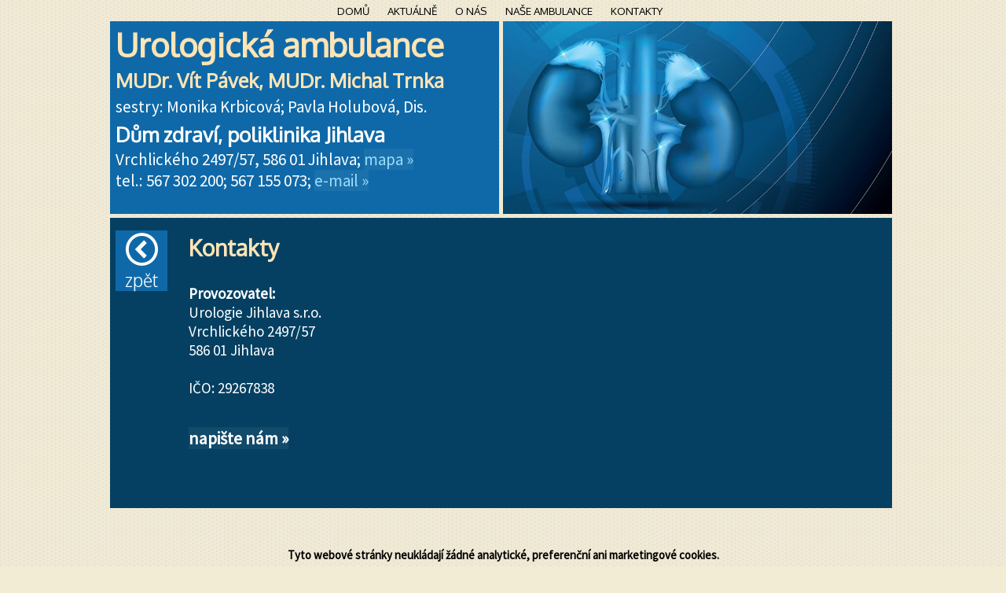

--- FILE ---
content_type: text/html; charset=UTF-8
request_url: https://urologie-jihlava.cz/kontakty
body_size: 3951
content:
<!DOCTYPE html>
<html lang="cs">
<head>
<!-- Application METRAL 2.4.2 is written by Vit Sikora <vit,sikora,cz> // Site: vitek.sikora.cz -->    
<meta content="text/html; charset=utf-8" http-equiv="content-type">
<meta name="description" content="Urologie Jihlava, Vrchlického 2497/57, poliklinika, Dům zdraví. MUDr. Ctibor Marek, MUDr. Vít Pávek, MUDr. Michal Trnka, MUDr. Petr Volf">
<meta name="keywords" content="Urologie Jihlava, Vrchlického 2497/57, poliklinika, Dům zdraví. MUDr. Ctibor Marek, MUDr. Vít Pávek, MUDr. Michal Trnka, MUDr. Petr Volf">
<meta name="author" content="Layout by Jaroslav Kratochvíl, Design by Jaroslav Kratochvíl & ViteXikora, Coding by ViteXikora">
<meta name="application-name" content="Urologická ambulance | Dům zdraví, poliklinika Jihlava">
<meta name="robots" content="index, follow">
<meta name="viewport" content="width=device-width">
<meta name="format-detection" content="telephone=no">
<title>Urologická ambulance | Dům zdraví, poliklinika Jihlava</title>
<link href='https://fonts.googleapis.com/css?family=Oxygen%7COxygen%3A300%7CSource+Sans+Pro&amp;subset=latin-ext' rel='stylesheet' type='text/css'>
<link rel='stylesheet' type='text/css' href='/metral/style.php?ac=128,0,0&amp;hf=Oxygen&amp;cf=Source+Sans+Pro'>
<link rel='stylesheet' type='text/css' href='/metral/grf/glyphs/icomoon.css'>
<link rel="shortcut icon" href="favicon.ico">
<script type="text/javascript" src="/metral/js/jquery-1.10.1.min.js"></script>
<script type="text/javascript" src="/metral/js/dot3/jquery.dotdotdot.min.js"></script>
<script type="text/javascript" src="/metral/js/hotkeys/jquery.hotkeys.min.js"></script>
<script src='/metral/js/metral.min.js'></script>
<style>@import url("https://jk1.cz/template/extkomplet.css");@import url("https://fonts.googleapis.com/icon?family=Material Icons");body{background:url(img/sprinkles.png) repeat;background-color:#F2ECD5 !important}@media screen and (min-width:1290px){body{background:url(img/sprinkles.png) repeat fixed !important}}@media screen and (max-width:1000px){body{background:none;background-color:#F2ECD5 !important}}.mobile{background:none;background-color:#F2ECD5 !important}.topmenu a:hover{background-color:rgb(15,105,168) !important;color:white}#footer a:hover{background-color:#054062!important;color:white}a.gdpr{font-size:140%;background:#0f69a8 !important;color:white!important;padding-left:0.3%;padding-right:0.3%}a,.elbrake a.editlink{background-color:rgba(255,255,255,0.05) !important}a:hover,.elbrake a:hover.editlink{background-color:rgba(255,255,255,0.25) !important}a:active,.elbrake a:active.editlink{background-color:rgba(255,255,255,0.02) !important}a.tlink{background:url(grf/blank.gif) transparent !important}a:hover.tlink{background:rgba(250,250,250,0.1) !important}a:active.tlink{background:rgba(250,250,250,0.2) !important}.tileset_s a:hover.tlink{background:url(grf/blank.gif) transparent !important}#tile-aktualne h3,#tile-onas h3,#tile-napiste h3,#tile-ambulance h3,#tile-kontakty h3{text-align:center;font-weight:bold!important;font-size:140%}#tile-dovolenainfo h3{text-align:center;font-weight:bold!important;color:moccasin}.dumzdr{font-size:75%}#tile-hlavicka h1{font-size:220%;line-height:95%;margin-top:2%;color:moccasin;font-weight:bold;margin-bottom:0}#tile-hlavicka h2{margin-top:-2%;margin-bottom:0%;font-size:180%;font-weight:bold}.jmeno{color:#cafdf4;text-shadow:2px 2px 2px black}.lekari{font-size:60%}a.odkazhlavicka{color:#9dddfa!important}.mail{font-size:80%}#tile-kontakt h3{color:#c1e3f5}table.tilehodiny{font-size:120%}table.tilehodiny td{padding:0.4%;text-align:left}#tile-hodiny3 p{font-size:103%}#tile-hodiny3 h3{color:#c1e3f5}#tile-hodiny4 tr{text-align:left;font-size:110%}#tile-sudylichy p{margin-top:-0.6%}#megatile-tile_dovolena p,#megatile-tile_dovolenainfo p{font-size:110% !important}.megatile h3{font-weight:bold;color:moccasin}.megatile h4{font-weight:bold}#megatile-pojistovny{background-color:#054062 !important}#megatile-pojistovny h3{color:white}.sudylichy{font-size:120%}#megatile-onas h4{font-size:130%;margin-top:0%;font-weight:bold;margin-bottom:-1%;color:#c1e3f5;text-shadow:1px 1px 1px black;!important}.obrazek-plny4{max-width:100%;margin:2px auto}.obrazek-plny4 img{width:90%}.odbornost{font-size:110%}.obrazek-plny5{max-width:110%;margin:0px auto}.obrazek-plny5 img{width:100%}.odknapiste{font-size:115%}#megatile-info h4{color:#c1e3f5;text-transform:uppercase}mwtable table td.s1{text-align:left}.mwtable table td.s2{text-align:right}.mwtable table td.s3{text-align:right;padding-left:0.1%}.mwtable table td{padding:2px 5px}.mwtable table tr.lichy td{background:transparent}.mwtable table tr.sudy td{background:transparent}.mwtable table tr.r1{background:#052f4a}.mwtable table tr.r5{background:#052f4a}.mwtable table tr.r8{background:#052f4a}.mwtable table tr.r12{background:#052f4a}#textareaField-vase-zprava_{height:120px}#textField-email_{width:50%;height:30px}#textField-jmeno-a-prijmeni_{width:50%;height:30px}.mobile #textField-email_{width:70%}.mobile #textField-jmeno-a-prijmeni_{width:70%}td.rr-label{vertical-align:middle}.desktop tr.responsive-row-0{display:table-row}.mobile tr.responsive-row-0{display:table-row}.mobile tr.responsive-row-0 td.rr-moblabel{padding-left:7px;padding-top:0.4em}.desktop tr.responsive-row-0 td.rr-moblabel{padding-left:7px;padding-top:0.4em}.desktop tr.responsive-row-1 td.rr-label div.rr-label-container{display:none}.mobile tr.responsive-row-1 td.rr-label div.rr-label-container{display:none}.mobile tr.responsive-row-1 td.rr-label{width:1px}.ikony{font-size:550%!important}.iko{text-align:center;font-size:100%;margin-top:11%}body.mobile #tile-hlavicka{background:rgba(15,105,168,0.9) !important }body.mobile.page-main #tile-hlavicka{background:#0F69A8 !important }.mobile .tile.sticky h1{font-size:190% !important;margin-top:%;color:white !important}a.back-to-top:hover{background-color:#023353 !important}a.back-to-top{background-color:#0F68A7 !important}a.backlink{color:white!important;background-color:#0F69A8 !important}a.backlink:hover{color:#054062!important;background-color:white!important}.mobile a.backlink{padding:.2em !important}a.tlink:hover,a.tlink:active{background:rgba(0,0,0,0.01)!important}a.overflow{color:black !important;background-color:#88b4d3 !important;border-radius:}a.overflow:hover{color:white !important;background-color:#054062 !important}#tile-dovolenainfo a.overflow:hover{color:white !important;background-color:#0F69A8 !important}input[type="submit"]{border:1px solid;font-size:102%;color:white}input[type="submit"]:hover,input[type="submit"]:focus{background:white;color:black}.c1,.c1 .imgc,.c1 a{background-color:#105d8b;color:white}.c2,.c2 .imgc,.c2 a{background-color:#054062;color:white}.tile.c3:hover,.tile.c3:hover .imgc{background-color:#054062 !important;color:white !important}.c3,.c3 .imgc,.c3 a{background-color:#0f69a8;color:white}.c4,.c4 .imgc,.c4 a{background-color:#054062;color:white}.c5,.c5 .imgc,.c5 a{background-color:#AAEE88;color:black}.c6,.c6 .imgc,.c6 a{background-color:white;color:black}.c7,.c7 .imgc,.c7 a{background-color:black;color:white}.c8,.c8 .imgc,.c8 a{background-color:transparent;color:black}.c9,.c9 .imgc,.c9 a{background-color:transparent;color:white}.c10,.c10 .imgc,.c10 a{background-color:#0f69a8;color:white}.altmap,.altmap imgc,.altmap a{color:white}.altinf,.altinf imgc,.altinf a{color:white}.desktop .actuality .acontent img{max-width:100%;max-height:360px;float:none;display:block;margin:0px auto 0.5em}.mobile .tileblock.parent-of-hlavicka{padding-bottom:15%}.mobile #tile-hlavicka{height:96.67%}.mobile .tilerow#tr-1{padding-bottom:65%}.mobile .tilerow#tr-1.mobile-halved{padding-bottom:15%}.mobile .tilerow#tr-1.mobile-empty{padding-bottom:0%}.mobile #tile-hlavicka{ position:fixed;z-index:1;height:0px;padding-bottom:15%;min-height:0px}.mobile .backlink{display:none}</style>
</head>
<body class="no-js intro page-kontakty pageparam- desktop">
<div id="notifications" style="display:none"></div><a href='#' class='back-to-top'><span class='i i-circle-up'></span>Nahoru</a><div class="tileset" id="ts-1"><div class='topmenu'><a id='tmlink-0' class='tl-sudy tlp-home' href='/'>Domů</a>&nbsp;<a id='tmlink-1' class='tl-lichy tlp-aktualne ' href='aktualne'>Aktuálně</a>&nbsp;<a id='tmlink-2' class='tl-sudy tlp-onas ' href='onas'>O nás</a>&nbsp;<a id='tmlink-3' class='tl-lichy tlp-ambulance ' href='ambulance'>Naše ambulance</a>&nbsp;<a id='tmlink-4' class='tl-sudy tlp-kontakty active-tmlink' href='kontakty'>Kontakty</a>&nbsp;</div><div class='tilerow mobile-halved parent-of-hlavicka parent-of-obrazek' id='tr-1'><div class='tileblock tb1  parent-of-hlavicka'><div class='tilecontainer'><div class='tile c10 bigtile nomobilepic v sticky' id='tile-hlavicka'><h1>Urologická ambulance<br><span class="lekari">MUDr. Vít Pávek, MUDr. Michal Trnka</span></h1><p>sestry: Monika Krbicová; Pavla Holubová, Dis.</p><h2><span class="dumzdr">Dům <span onclick='javascript: Admin()'>zdraví</span>, poliklinika Jihlava</span></h2><p>Vrchlického 2497/57, 586 01 Jihlava; <a class="odkazhlavicka" href="mapa"> mapa »</a><br>tel.: 567 302 200; 567 155 073; <a class="odkazhlavicka" href="napiste">e-mail »</a></p></div></div></div><div class='tileblock tb2 nomobile parent-of-obrazek'><div class='tilecontainer'><div class='tile c6 bigtile nomobile img' id='tile-obrazek'><div class='imgc'><img src='metral/grf/../../img/title.jpg' alt=''></div><h3></h3><p></p></div></div></div></div><div class='megatile c4' id='megatile-kontakty'><a href='/' class='backlink'><span class='i i-circle-left'></span>Zpět</a><div class="content"><h3>Kontakty</h3><p><strong>Provozovatel:</strong><br> 
Urologie Jihlava s.r.o.<br>
Vrchlického 2497/57<br>
586 01 Jihlava<br><br>
IČO: 29267838</p>
<br>
<strong><a href="napiste" class="odknapiste">napište nám »</a></strong>

<p><br></p></div></div></div><div id='footer'><strong><span style="font-size:130%">Tyto webové stránky neukládají žádné analytické, preferenční ani marketingové cookies.<span></strong><br><br><a class='gdpr' href='../data/GDPR_Urologie_Jihlava.pdf' target='_blank'>zpracování osobních údajů</a><br><br>Urologie Jihlava s.r.o. | Dům zdraví, poliklinika Jihlava<br/>vytvořeno v systému <a href='http://mudr-web.cz/' target='_blank'><u>MUDR-WEB</u></a> &copy 2013 - 2026 </div><script>var sw=false;var swd=false;
mw=640;t1=false;t2=false;lrestime=200;mas=0;p='kontakty';ie7fix=false;fa=false;salt='dd27cd5a000db5572f1539943b69ae1a';targ='';rootdir='/';slider=false;slider_speed=800;slider_time=3000;slider_pause=false;slider_drag=false;slider_animation='cubic-bezier(.37,.85,0,1)';jqbg=false;jqbg_src='';jqbg_center=true;fa_action=function() {link('https://urologie-jihlava.cz/kontakty?forceadmin')};ganalytics='UA-39603473-56';admin_pc=false;save_shortcuts=false;fullscreen=false;rawhtml=false;cssedit=false;mobile_sticky_tile_text='Urologie Jihlava';slideup_offset='220';str_chyba='Chyba';str_upozorneni='Upozornění';str_kontrola_hesla='Kontrola hesla ...';str_sbalitn='«&nbsp;Zobrazit&nbsp;méně';str_rozbalitn='Zobrazit&nbsp;více&nbsp;»';str_bgupdate_success='Data byla úspěšně nahrána do databáze';str_bgupdate_fail='Data nebyla nahrána - špatné heslo nebo jiná chyba';init();</script></body></html>

<!--
Application: METRAL 2.4.2
Language file min app version: METRAL 2.1.3
Language file min OS Module version : OS Module 1.1.1
Running on: PHP 7.4.33

OS Module
	min app version: METRAL 2.4.2
	version: 1.1.7
	author: ViteXikora
	date: 23.02.2023 23:50

== page generated in 22 ms ==
-->

--- FILE ---
content_type: text/css;charset=UTF-8
request_url: https://urologie-jihlava.cz/metral/style.php?ac=128,0,0&hf=Oxygen&cf=Source+Sans+Pro
body_size: 6583
content:
/*<style>/**/ 
         
html{overflow-y:scroll}
body    {
background:#fff; 
color:#fff; 
font-family:'Source Sans Pro', Calibri, Arial, sans-serif; 
margin:0px; 
font-size:19px; /*default base font size*/
-ms-overflow-x:hidden; 
overflow-x:hidden; 
transition:all 0.3s ease-out 0s; 
}
img {border-width:0px}


/* METRO UI */
.tileset {text-align:center; margin:0px auto 0px; width:95%; max-width:1000px}
.tilerow {width:100%; clear:both; margin:0px auto; height:0px; padding-bottom:25%}
.tileblock {width:50%; float:left; height:0px; padding-bottom:24.75%; box-sizing:border-box; position:relative}
.tilecontainer {position:absolute; width:100%; height:100%}
.tile{float:left; text-align:left; overflow:hidden; width:49%; height:99%; margin-left:1%; transition:background-color 0.2s ease-out 0s,color 0.2s ease-out 0s;position:relative;}
.tileblock .tile:first-child {margin:0px}
.bigtile {width:99%} /* dvojpolicko*/

.megatile { /* spec. pripad, pole pro obsah stranky, plna sirka, variabilni vyska, NEMa zadne tile-rodice, nema .tile*/
width:99.5%; min-width:600px; clear:both; text-align:left; min-height:200px; margin-bottom:50px}
.img {background-color:transparent !important}
.imgc {position:absolute; width:100%; height:100%; min-height:32px; z-index:0; overflow:hidden; max-height:100%;transition:background-color 0.2s ease-out 0s,color 0.2s ease-out 0s;}
.bigtile .imgc {width:100%}
.tile img {width:100%; height:100%; margin:0px; border:0px; position:absolute; z-index:1}
.tile.img h3,.tile.img p,.tile.img table,.tile.img h1,.tile.img h2,.tile.img span  {position:relative; z-index:0}
.tile .tlink {z-index:1}
.tile .editlink {z-index:2}
#titlepic {width: 99.5%;margin:0px 5px 0.5% 0px;display:block}


/* METRO UI MOBILE */
.mobile .tileset {text-align:center; width:100%; margin:0px}
.mobile .tilerow {width:100%; max-width:100%; clear:both; height:0px; padding-bottom:100%; min-width:64px}
.mobile .tilerow.mobile-halved {padding-bottom:50%}
.mobile .tilerow.mobile-empty {padding-bottom:0%}
.mobile .tileblock {width:100%; float:left; height:0px; padding-bottom:50%; box-sizing:border-box; position:relative}
.mobile .tileblock.nomobile {display:none}
.mobile .tilecontainer {position:absolute; width:100%; height:100%}
.mobile .tile{float:left; text-align:left; overflow:hidden; width:49.75%; height:99%; margin-left:0.5%; min-height:32px}
.mobile .tileblock .tile:first-child {margin:0px}
.mobile .imgc {width:100%}
.mobile .bigtile .imgc {width:100%}
.mobile .nomobilepic img {display:none}

.mobile .bigtile {width:100%}
.mobile .megatile {min-width:64px; width:100%; margin-bottom:0px}
.mobile .megatile .content{width:97%; margin:0px auto; height:100%; min-width:32px}
.mobile #titlepic {width: 100%;margin:0px 0px 0.5%}  
.mobile .tile.sticky h1 {text-align: center;white-space: nowrap;}


/* ODKAZY */
/*odkazy obecne*/
a {text-decoration:none; cursor:pointer; transition:all 0.3s ease-out 0s} 
/* tuzky + odkazy */
a,.elbrake a.editlink {background-color:rgba(0,0,0,0.1) !important}
a:hover,.elbrake a:hover.editlink {background-color:rgba(0,0,0,0.2) !important}
a:active,.elbrake a:active.editlink {background-color:rgba(0,0,0,0.3) !important}
/* klikaci dlazdice */
a.tlink {background:url(grf/blank.gif) transparent !important}
a:hover.tlink {background:rgba(0,0,0,0.1) !important}
a:active.tlink {background:rgba(0,0,0,0.2) !important}
.mobile a:hover.tlink {background:url(grf/blank.gif) transparent !important} /*zrusit hover u mobilni verze*/
/* horni menu */
.topmenu {/*width:99.5%; */margin: 0px 0.5% 0.5% 0px; padding:0.5% 0px 0px; font-size:70%; text-transform:uppercase; font-family:'Oxygen', Calibri, Arial, sans-serif}
.topmenu a {color:black; background-color:transparent !important; padding: 0.2% 1%}
.topmenu a:hover {background-color:rgba(0,0,0,0.1) !important}
/* odkazy v tabulkach (hlavne OS) */
.tablink {color:rgb(128,0,0) !important; background:none !important}
.compatmode .tablink {background-image:none !important}
/* admin link */
.adminlink {display:none}
.admin .adminlink{display:inline}
#tile-hlavicka .os-link {margin-left:1.5%} /*os-link potrebuje v hlavicce odsazeni*/

/* nové icomoon tužky */
a.editor:before {content: "\e905";}
a.editor {
    display:inline-block;
    font-family:"metral_icomoon";
    position:absolute;
    right:0px;
    background: transparent !important;
    -ms-filter:"progid:DXImageTransform.Microsoft.Alpha(Opacity=0)";
    filter: alpha(opacity=0);
    opacity: 0;
    visibility: hidden;
    transition:all 0.1s ease-out 0s;
    font-size: 1.6em;
    width: 1em;
    height: 1em;
    z-index: 3;
    margin-top:2px;
    margin-right:2px;
    speak: none;
    font-style: normal;
    font-weight: normal;
    font-variant: normal;
    text-transform: none;
    font-style: normal;line-height: 1;
    -webkit-font-smoothing: antialiased;
    -moz-osx-font-smoothing: grayscale;
}
.mobile a.editor {font-size: 2em}
a.editor:hover {
    padding-top:4px;
    padding-right:4px;
    background: transparent !important;
}
a.editor:active {
    padding-top:6px;
    padding-right:6px;
    background: transparent !important;
}
.admin a.editor{
    -ms-filter:"progid:DXImageTransform.Microsoft.Alpha(Opacity=100)";
    filter: alpha(opacity=100);
    opacity: 1;
    visibility: visible;
}
.compatmode a.editor {display:none;}
.admin.compatmode a.editor {display:inline-block;}
.gallery-item, .megatile, h4 {position: relative}
a.editor.el-tabulka {font-size:1.44em}
a.editor.el-actuality {font-size:1.2em;right: 2.5em; top: 0.1em;}


/* NADPISY */
h1,h2,h3,h4,h5,.backlink,.back-to-top {font-family:'Oxygen', Calibri, Arial, sans-serif; font-weight:300; margin-left:3%}
.bigtile h1,.bigtile h2,.bigtile h3,.bigtile h4,.bigtile h5 {margin-left:1.5%}
h1 {font-size:150%; font-weight:500; margin:5% 3%}
h2 {font-size:110%; margin:5% 3%}
.bigtile h1 {font-size:200%; font-weight:400}
.bigtile h2 {font-size:150%}
h3 {font-size:150%; margin:5% 3% 3%}  /*5% je vertikalni odsazeni nadpisu*/
h4 {font-size:125%; margin-left:0px}
h5 {font-size:110%; margin-left:0px}
.bigtile h3,.bigtile h1 {margin:2.5% 1.5% 1.5%} /*2.5% je polovicni hodnota*/

.megatile h3 {margin:0px 0.75% 1eM 0px; padding-top:0.7eM}
.megatile p {line-height: 1.3em;}
.megatile .backlink {margin:0.7eM 1eM 1eM 0.75%; float:left; font-size:150%;text-transform: lowercase;}
.megatile .backlink .i{font-size: 80%;margin: 0px 0.3em 0px 0.1em;}
@media only screen and (min-width:800px){
    .megatile .backlink {text-align: center;font-size: 1.2em;}
    .megatile .backlink .i {display:block;font-size:1.8em;margin: 0.1em 0.3em 0.1em}
}
@media only screen and (max-width:799px){
    .megatile .backlink {display:inline-block;float:none;margin-bottom: 0px;}
    .megatile .backlink .i {}
    .mobile .megatile .backlink {margin: 0.7em auto 0.2em 1.5%}
    .mobile .megatile .backlink .i {}
}

h4.dash {text-align:center; line-height:2eM; background:url(grf/transp_black_10.png); margin:4% 0% 3%} 
.mobile h4.dash {max-width:90%; margin:4% auto 3%}   
h4.os-datum {margin:3% 0% 1%}
h4.os-datum.zavreno {color: #A9A9A9}


/* RUZNE */
p {margin:0px 3% 3%; font-size:100%; overflow:hidden}
.bigtile p {margin:0px 1.5% 1.5%}
strong {font-weight:bold}
.ctr {text-align:center}
.editlink {display:none; float:right; cursor:pointer; width:32px; height:48px; background:url(grf/edit-black.png) no-repeat transparent; position:relative}
a.editlink {background-color:transparent !important; transition:all 0.2s ease-out 0s}
.admin .editlink {display:block !important}
a:hover.editlink {margin-top:4px; padding-right:2px}
a.editlink.editbar {text-align:center; font-family: 'Oxygen', Calibri, Arial, sans-serif; font-weight:300; padding:1% 0%; position:static; float:none; width:100%; height:1em; margin:2% 0px; line-height:1em; background:inherit}
a.editlink.el-text {float:none; width:inherit; height:inherit; background:none; position:static}
.redbox,.greenbox,.orangebox {width:75%; padding:3px 0px; margin:5px auto; text-align:center; font-family:'Oxygen', Calibri, Arial, sans-serif; font-size:90%}
.mobile .redbox,.mobile .greenbox,.mobile .orangebox {width:100%}
.redbox {color:white; background-color:red}
.greenbox {color:black; background-color:lime}
.orangebox {color:black; background-color:orange}
#datainfo {width: 100%; margin-top:0px; margin-bottom:1px;border-bottom: 1px solid black;border-left: 1px solid black;border-right: 1px solid black;padding:2px 1px;font-size:90%;transition: all 0.4s ease 0s;box-sizing: border-box;position:relative;top:-2px}
#dataarea {margin-bottom: 0px;border: 1px solid black;border-bottom:0px;}
.megatile .content {height:100%; width:80%; min-width:600px; margin:0px auto; padding-bottom:2.5%}
table td{vertical-align:top}
table td.xdsoft_date{vertical-align:inherit}
table.visittable td{vertical-align:middle}
table td.mini {font-size:80%; padding-top:0px; padding-bottom:0px}
table.hodiny {width:97%; font-size:120%; margin:0px 1.5% 1.5%; border-spacing:0; border-collapse:collapse}
table.hodiny.clean {width: 90%;}
table.hodiny td, table.hodiny tr{padding:0px; border:0px}
table.hodiny td.note {font-size: 80%; vertical-align: middle;}
table.hodiny .note-spacer-2 {min-width:7%;}
/*odstavce v obsahu*/
/* TLINK */
.megatile p {margin:0.7eM 0px}
.tlink {display:block; width:100%; height:100%; position:absolute; z-index:0}
.bigtile .tlink{width:100%}
.emptyblock {display:none}
.mobile .tlink {width:100%}
.mobile .bigtile .tlink{width:100%}
.mobile .topmenu {display:none}
.v p {font-size:110%} /*vetsi font*/
.v table {font-size:110%}
table.tilehodiny {width:97%; text-align:center; margin:0px 1.5% 1.5%; border-collapse:collapse; border-spacing:0px}
table.tilehodiny tr td:first-child {font-weight:bold; text-align:left; width:1px}
.content table {min-width:100%}
table tr.tx td {background:url(grf/transp_black_20.png); padding:0.5% 1%}
table tr.t0 td {background:transparent; padding:0.1% 1%}
table tr.t1 td {background:url(grf/transp_black_10.png); padding:0.1% 1%}
table.mailform {width:100%;min-width: 160px;max-width:600px;}
.os-sk-admin {text-align:right}
.t .os-sk-extra,.t .os-sk-mail {font-size:80%}
.t .os-sk-admin  {padding-right:0px; padding-left:0px}
ul.os-timelist {margin-top:0px; list-style-type:circle}
ul.os-timelist li.os-zabrane {list-style-type:disc}
ul.os-timelist li.os-zavreno {color: #A9A9A9}
ul.os-timelist li.os-zabrane.os-zavreno {color: red; font-weight: bold;}
table.os-seznam-klientu td.popis {
    font-size:80%;
}
table.os-seznam-klientu td.cas {
    font-size:80%;
}
.lichy.s, .sudy.l{display:none} /*Tydny*/
.showmore a{font-size:80%}
.os-hint {font-size:90%; background-color:rgba(0,0,0,0.1); padding:1% 1.5%}
.megatile#megatile-mainpage .backlink {display:none}
.desktop .megatile#megatile-mainpage .content {width:90%}
.mobile .megatile#megatile-mainpage .content {width:97%}
.mobile .megatile ul {padding-left:6%}
.mobile .megatile ul ul {padding-left:5%}
.mobile .megatile ul ul ul{padding-left:10%}
a.titlepic_link {background:none !important;display:block}
.mobile .desktop-only, .desktop .mobile-only  {display: none;}
.desktop .desktop-only, .mobile .mobile-only  {display: initial;}
#megatile-config-edit .content {width: 100%}
.transp {color: transparent !important}
.clearfix {clear:both; height: 1px;}

/* responsive rows */
td.rr-label {vertical-align: middle}
.desktop tr.responsive-row-0 {display:none;}
.mobile  tr.responsive-row-0 {display:table-row;}
.mobile  tr.responsive-row-0 td.rr-moblabel {padding-left: 7px; padding-top:0.4em;}
.desktop tr.responsive-row-1 td.rr-label div.rr-label-container {display:block;padding-right: 10px;}
.mobile  tr.responsive-row-1 td.rr-label div.rr-label-container {display:none;}
.mobile  tr.responsive-row-1 td.rr-label {width:1px;}

/* NOTIFIKACE */
#notifications {position:fixed;top:20px;left:50px;width:360px;z-index:9999;}
#notifications .notify {width: 100%; margin-bottom:10px;color:white; cursor: pointer; padding: 15px 10px;transition: all 0.5s ease;}
#notifications .notify.err {background: red;background: rgba(255,0,0,0.85)}
#notifications .notify.warn {background: orange;background: rgba(255,120,0,0.85)}
#notifications .notify.success {background: lime;background: rgba(0,255,0,0.85); color:black}
#notifications .notify b {font-family: 'Oxygen', Calibri, Arial, sans-serif; font-weight: normal;text-transform: uppercase;display:block;}
.mobile #notifications {position:absolute;top:0px;left:0px;width:100%;transition: all 0.5s ease;}
.mobile #notifications .notify {width: 100%; margin-bottom:5px;color:white; cursor: pointer; padding: 5px 10px;}


/* DOT3 */
a.overflow{position: absolute;width:60%;bottom: 3%;left: 20%;text-align: center;text-transform: uppercase;display:none;height: 1.5em;line-height: 1.5em;padding-top:2px}
.mobile a.overflow{width: 60%;left:20%;bottom:3%;}
.bigtile a.overflow{width: 30%;left:35%}
.mobile .bigtile a.overflow{width: 30%;bottom: 3%;left:35%;}

.tile.trim p {line-height: 1.25em;height:7.5em;}
.tile.trim.v p {line-height: 1.3em;height:6.5em;}
.mobile .tile.trim p {line-height: 1.35em;height:6.75em;}
.mobile .tile.trim.v p {line-height: 1.25em;height:6.25em;}

.tile.bigtile.trim p {line-height: 1.25em;height:7.5em}
.tile.bigtile.trim.v p {line-height: 1.35em;height:6.75em;}
.mobile .tile.bigtile.trim p {line-height: 1.35em;height:6.75em;}
.mobile .tile.bigtile.trim.v p {line-height: 1.25em;height:6.25em;}


/* ADMINBAR */
#adminbar {background: orange;background: rgba(255,127,0,0.8);width:100%;font-size:80%;min-height:2.5em;display:inline-block;}
#adminbar a{display:block; color: white;float:left;padding: 0em 1em;line-height:2.5em;}
#adminbar a:first-child {background:none !important;}

/* SKRYVACE */
div.skryvac {}
div.skryvac.zobrazeny a.zobrazit,
div.skryvac.skryty a.skryt
{display: none !important;}
                             
                               


/* AKTUALITY */
.actuality {width:100%; margin-bottom:1.5eM}
.actuality .date {float:right; max-width:25%; background:url(grf/transp_black_10.png); padding:0eM 0.25eM 0.35eM; margin-left:3%; font-family:'Oxygen', Calibri, Arial, sans-serif; font-weight:300; height:2.9em; text-align:center}
.actuality .date span {font-size:125%}
.actuality h4 {font-size:130%; margin:0px 0px 0px 2%; line-height:250%; padding:0px} 
.actuality .acontent {min-height:2eM; background:url(grf/transp_black_10.png); padding:1%; margin:0%; clear:both; font-size:100%}
.actuality .acontent img {max-width:50%;max-height:360px;float: left;margin: 0px 0.5em 0px 0px;}
.mobile .actuality .acontent img {max-width:100%;max-height:300px;float: none;display:block;margin:0px auto 0.5em;}
img.aktualne-edit-thumb{max-width:100px;max-height:100px;margin-right:1em;vertical-align: middle;}
a.aktualne-edit-delete{vertical-align: middle;}


/* GALERIE */
.gallery {}
.gallery .gallery-item {width:178px; height:178px; float:left}
.gallery a.fancybox {background:rgba(0,0,0,0.2) center center no-repeat; display:block; width:160px; height:160px; margin:0px 16px 16px 0px; border:1px solid rgba(0,0,0,0.2)}
.gallery a.fancybox:hover {background-color:rgba(0,0,0,0.4) !important; border:1px solid rgba(0,0,0,0.4)}

.gallery-item a.editor {text-shadow: 0px 0px 10px white;}
.gallery-item a:hover.editor {text-shadow: 0px 0px 10px white,0px 0px 3px white;}
.desktop .gallery-item  a.editor {right:0.5em;}

a.fancybox-next{right:0px !important;}
a.fancybox-prev{left:0px !important;}
.fancybox-inner {transition: box-shadow 0.2s ease 0s;}
a.fancybox-nav,a:hover.fancybox-nav {background: none !important;}
a.fancybox-close, a.fancybox-expand {background-color: transparent !important;}
/* MOBILNÍ GALERIE */
.mobile .gallery .gallery-item {width: 50%; height:0px;padding: 0px 0px 50%;margin:0px}
.mobile .gallery a.fancybox {width:95%; height:0px;padding: 0px 0px 95%;background-repeat: no-repeat !important;background-size: cover;margin:0px auto;background-position: 50% 50% !important;}
/*fullscreen fancybox*/
.mobile .fancybox-lock,
.mobile .fancybox-wrap,
.mobile .fancybox-inner {width:100% !important;height:100% !important;}
.mobile .fancybox-wrap {top:0px !important;left:0px !important;margin: 0px !important;overflow: hidden !important;}
.mobile a.fancybox-close {top:0px !important;right:0px !important;}
.mobile .fancybox-inner {
text-align: center;
background: none;
-webkit-transform-style: preserve-3d;
-moz-transform-style: preserve-3d;
-ms-transform-style: preserve-3d;
transform-style: preserve-3d;
}
.mobile .fancybox-image {display: inline-block;width:auto;height:auto;
position: relative;
top: 50%;
-webkit-transform: translateY(-50%);
-ms-transform: translateY(-50%);
-moz-transform: translateY(-50%);
transform: translateY(-50%);
}
.mobile .fancybox-title {
    position: absolute !important;
    left: 0.5em !important;
    bottom: 0.5em !important;
    margin: 0px !important;
}
    


/* OBRAZKY */
.obrazek-vpravo,.obrazek-vlevo,.obrazek-plny {max-width:60%; padding:0.5eM 0.5eM 1px; background:url(grf/transp_black_10.png); margin:0.5eM; font-size:60%; text-align:center; clear:both}
.obrazek-vpravo img,.obrazek-vlevo img,.obrazek-plny img {width:100%}
.obrazek-vpravo {float:right}
.obrazek-vlevo {float:left}
.obrazek-plny {max-width:90%; margin:0.5eM auto}
.mobile .obrazek-vpravo,.mobile .obrazek-vlevo,.mobile .obrazek-plny{max-width:100%; width:100%; float:none; margin:3px 0px; padding:0px} 


/* FORMULARE */
input[type="text"],input[type="password"],textarea,select {width:100%; border:1px solid #555; background-color:white; font-family:'Source Sans Pro', Calibri, Arial, sans-serif; font-size:90%; padding: 1px;box-sizing: border-box}
input[type="text"]:focus,input[type="password"]:focus,textarea:focus,select:focus {border:1px solid black}
.input-err {color:white !important; background-color:red !important; border:1px solid black !important}

input[type="submit"] {
transition:all 0.2s ease-out 0s; 
cursor:pointer; 
font-family:'Source Sans Pro', Calibri, Arial, sans-serif; 
font-size:82%; 
padding:1px 6px; 
border:1px solid rgb(128,0,0); 
color:rgb(128,0,0); 
background:transparent; 
margin-right:0.5%; 
}
input[type="submit"]:hover,input[type="submit"]:focus {
background:rgba(128,0,0,0.1); 
}
input[type="submit"]:active {
padding:1px 3px 1px 9px; 
}
input[disabled],input[disabled]:hover,input[disabled]:focus,input[disabled]:active {
color:#555; border:1px solid #555; background:url(grf/transp_black_10.png); padding:1px 6px; 
}
.compatmode input[type="submit"]:hover,.compatmode input[type="submit"]:focus {background:url(grf/transp_black_10.png)}
.ie11 input[type="submit"],.ie10 input[type="submit"],.ie9 input[type="submit"],.compatmode input[type="submit"] {margin-right:0px; line-height:145%}
.ie10 input[type="submit"],.ie11 input[type="submit"] {line-height:140%}
.html-datepicker {width:100%}
.html-datepicker input,.html-datepicker input:focus,.html-datepicker input:active {/*background: transparent;border: 1px solid black;*/}
.monthpicker, .monthpicker:active, .monthpicker:focus {/*background: transparent; border: 0px solid black;border: none;*/padding: 0px;}
.html-datepicker td:nth-child(2) {padding: 0px 0.3em 0 0.5em;text-align: center;}

a.back-to-top {
    position: fixed;
    bottom: 10px;
    right: 10px;
    display: none;
    -webkit-transition:background 0.2s ease-in-out;
    -moz-transition:background 0.2s ease-in-out;
    -o-transition:background 0.2s ease-in-out;
    -ms-transition:background 0.2s ease-in-out;
    transition:background 0.2s ease-in-out;
    margin: 0px; 
    text-align: center;
    font-size: 1.2em;
    text-transform: lowercase;
    color: white;
    background-color: black !important;
    background-color: rgba(0,0,0,0.8) !important;
    z-index:100;
    padding: 0.3em;
}
a.back-to-top:hover {
    background-color: black !important;
    background-color: rgba(0,0,0,0.95) !important;    
}
a.back-to-top .i{
    display:block;
    font-size:1.8em;
    margin: 0.1em 0.3em 0.1em
}
@media only screen and (max-width:1199px){
    a.back-to-top{display: none !important;}
}


/* TABULKY (VYCHOZI) */
.mwtable {margin-bottom:4%} /*oblast tabulky*/
.mwtable h4.tablecaption {margin:4% 0% 2.9%} /*popisek*/
.mwtable table {width:100%} /*tabulka*/
.mwtable table tr.th th {background:url(grf/transp_black_20.png); padding:4px 10px; text-align:left} /*zahlavi*/
.mwtable table td {padding:4px 8px} /*bunka*/
.mwtable table tr.lichy td {} /*lichy radek*/
.mwtable table tr.sudy td {background:url(grf/transp_black_10.png)} /*sudy radek*/
.mwtable#mwtable-1 h4.tablecaption {} /*popisek tabulky c.1*/

.compatmode .mwtable h4.tablecaption a.editlink {}
.mwtable h4.tablecaption.empty {margin:0%; height:0px; position:relative} 
.admin .mwtable h4.tablecaption.empty {height:52px}

#table-edit-table a.tablink{padding:0px 2px}



/* CONFIG-EDIT */
#megatile-config-edit{background:white;color: #000;}
#megatile-config-edit h3{color: #800;text-transform:uppercase}
.configtable {width: 100%;border-collapse: collapse;}
.configtable .col1, .configtable .col0 {padding-top:3%;}
.configtable .col2 {padding-top:2%;}
.configtable .col1 {width:1px;min-width:13em;}
.mobile .configtable .col1 {min-width:1px;}
.mobile tr.mobile-only {display: table-row}
.configtable .col2 {padding-left:2%}
.configtable .col3 {padding-bottom:3%;padding-top:1%;}
.configtable .col1, .configtable .col3, .configtable .col0 {padding-left:2%;}
.configtable .col2, .configtable .col3, .configtable .col0 {padding-right:2%;}
.configtable .t0 td {background:url(grf/transp_black_20.png);}
.configtable .t1 td {background:url(grf/transp_black_10.png);}
.configtable .config-name {font-size: 120%;font-weight: bold;color:#000;}
.configtable .config-var {color: #800;font-size:80%;}
.configtable .config-doc {font-size: 85%;color: #000;}
.configtable .checkecho {cursor:pointer;padding-left:1%;transition: all 0.5s ease 0s;}
.configtable .checkecho.on {color:green;}
.configtable .checkecho.off {color:red;}
.configtable .set-default {float:right; font-size: 80%; transition: all 0.2s ease 0s;margin-top:0.5%;}
.configtable .set-default a{transition: all 0.2s ease 0s;}
.configtable .set-default.on a{font-size:100%;opacity:1;}
.configtable .set-default.off a{font-size:0.1px;opacity:0;}
.compatmode .configtable .set-default.on a{display:inline;}
.compatmode .configtable .set-default.off a{display:none;}
.configtable .dt-int  input[type="text"]{text-align: center;max-width:10em;margin-top:1em;}
.configtable .dt-int .col2{text-align: center;}
.configtable .dt-bool div.ctr {margin-top:1em;}
.configtable  textarea {height: 1.5em}
.configtable .array input{width: 90%;}
.configtable .assoc-array .key{width: 30%;margin-right:0.3%;}
.configtable .assoc-array .val{width: 58.7%;}
.configtable .assoc-array textarea{height: 2.7em;}
.configtable .actions{width: 9.5%;text-align:right;position:absolute;right:0px;}
.configtable .arritem{margin-bottom:2px;position:relative;padding-left: 1em;}
.configtable .arr-item-num {opacity: 0.5;position: absolute;left:-2.2em;width:3em;text-align: right;}
.mobile .configtable .arr-item-num {font-size:80%;left:-2em;}
.configtable .addelem {text-align:center;margin: 0.5% 0%;}
.configtable a.ae{color:green;padding:0px;display:inline-block;width:40%;text-align:center;}
.configtable a.se{color:red;padding:0px;display:inline-block;width:40%;text-align:center;margin-right:7%;}
textarea#var_headlayout {height: 2.75em}
textarea#var_w_subtitle, textarea#var_webkeywords, textarea#var_webdescription, 
textarea#var_tinymce_plugins, textarea#var_tinymce_toolbar, textarea#var_tinymce_config, 
textarea#var_tinymce_plugins_akt, textarea#var_tinymce_toolbar_akt, textarea#var_tinymce_config_akt {height: 4em}
textarea#var_foot,textarea#var_os_regmail_format,textarea#var_os_cancmail_format {height: 6.5em}
textarea#var_custom_head {height: 12em}


.CodeMirror{
    font-size:80%;
    border:1px solid #555;
}
.CodeMirror:focus, .CodeMirror:active {border:1px solid black;}
.CodeMirror-sizer{
    min-width: 10px !important;
}

/* PATICKA */
#footer {
font-size:60%; 
margin-top:20px;  
padding-bottom:10px; 
text-align:center; 
color:black; 
box-sizing: border-box;
/*background:url(grf/transp_black_80.png); */      
}
#footer a{color:black}



/* ANIMACE */
/*fade podstránek*/
body.desktop .megatile .content {transition: 0.2s opacity ease-out 0s}
body.desktop .megatile .content{opacity:1}
body.desktop.intro .megatile .content{opacity:0}



/* IE 8- a Symbian FIXES */
.compatmode a:hover.tlink {background:url(grf/transp_black_10.png) !important}
.compatmode a:active.tlink {background:url(grf/transp_black_20.png) !important}

.compatmode #ts-1 a, .compatmode .elbrake a.editlink  {background:url(grf/transp_black_10.png)}
.compatmode #ts-1 a:hover, .compatmode .elbrake a:hover.editlink {background:url(grf/transp_black_20.png)}
.compatmode #ts-1 a:active, .compatmode .elbrake a:active.editlink{background:url(grf/transp_black_30.png)}

.compatmode a.editlink {background:url(grf/edit-black.png) no-repeat transparent !important}
.compatmode a:hover.editlink {background-color:transparent !important}
.compatmode a:hover.elg {background-color:white !important}

.compatmode a.editor {background: none transparent !important}
.compatmode a.editor:hover {background: none transparent !important}

.compatmode .topmenu a {background:none !important}
.compatmode .topmenu a:hover {background:url(grf/transp_black_10.png) !important}
 


/* MISC FIXES */
.tileset .cnt90 {width:90%}
.tileset .cnt95 {width:95%;max-width:900px;}
.mce-tinymce.mce-container.mce-panel {width:100%; padding:0px 1px; border: 1px solid #555; border-radius: 0px;}
.mce-tinymce.mce-container.mce-panel:hover, .mce-tinymce.mce-container.mce-panel:focus {border: 1px solid black}
#jq_ez_bg {z-index:-1 !important}
.mobile #jq_ez_bg {display:none}
#testobj table.tilehodiny {position:absolute}  
#testobj.contain_th br {position:absolute} 
div#mce_38 {box-sizing:border-box}
.xdsoft_datetimepicker {border: 1px solid #555 !important;}
/*AUTH form*/
#megatile-auth table {min-width: 50%;width: auto !important;}
#megatile-auth input[type="submit"] {/*padding: 1px 6px 0; margin-left: -1px;*/margin-left:1em;}
#megatile-auth input[type="password"] {}

--- FILE ---
content_type: text/css
request_url: https://urologie-jihlava.cz/metral/grf/glyphs/icomoon.css
body_size: 64128
content:
@font-face {
	font-family: 'metral_icomoon';
	src: url('icomoon.eot');
}
@font-face {
	font-family: 'metral_icomoon';
	src: url([data-uri]) format('truetype');
	font-weight: normal;
	font-style: normal;
}

.i {
	font-family: 'metral_icomoon';
	speak: none;
	font-style: normal;
	font-weight: normal;
	font-variant: normal;
	text-transform: none;
	line-height: 1;
	-webkit-font-smoothing: antialiased;
	-moz-osx-font-smoothing: grayscale;
}

.i-home:before {
	content: "\e900";
}
.i-home2:before {
	content: "\e901";
}
.i-home3:before {
	content: "\e902";
}
.i-office:before {
	content: "\e903";
}
.i-newspaper:before {
	content: "\e904";
}
.i-pencil:before {
	content: "\e905";
}
.i-pencil2:before {
	content: "\e906";
}
.i-quill:before {
	content: "\e907";
}
.i-pen:before {
	content: "\e908";
}
.i-blog:before {
	content: "\e909";
}
.i-eyedropper:before {
	content: "\e90a";
}
.i-droplet:before {
	content: "\e90b";
}
.i-paint-format:before {
	content: "\e90c";
}
.i-image:before {
	content: "\e90d";
}
.i-images:before {
	content: "\e90e";
}
.i-camera:before {
	content: "\e90f";
}
.i-headphones:before {
	content: "\e910";
}
.i-music:before {
	content: "\e911";
}
.i-play:before {
	content: "\e912";
}
.i-film:before {
	content: "\e913";
}
.i-video-camera:before {
	content: "\e914";
}
.i-dice:before {
	content: "\e915";
}
.i-pacman:before {
	content: "\e916";
}
.i-spades:before {
	content: "\e917";
}
.i-clubs:before {
	content: "\e918";
}
.i-diamonds:before {
	content: "\e919";
}
.i-bullhorn:before {
	content: "\e91a";
}
.i-connection:before {
	content: "\e91b";
}
.i-podcast:before {
	content: "\e91c";
}
.i-feed:before {
	content: "\e91d";
}
.i-mic:before {
	content: "\e91e";
}
.i-book:before {
	content: "\e91f";
}
.i-books:before {
	content: "\e920";
}
.i-library:before {
	content: "\e921";
}
.i-file-text:before {
	content: "\e922";
}
.i-profile:before {
	content: "\e923";
}
.i-file-empty:before {
	content: "\e924";
}
.i-files-empty:before {
	content: "\e925";
}
.i-file-text2:before {
	content: "\e926";
}
.i-file-picture:before {
	content: "\e927";
}
.i-file-music:before {
	content: "\e928";
}
.i-file-play:before {
	content: "\e929";
}
.i-file-video:before {
	content: "\e92a";
}
.i-file-zip:before {
	content: "\e92b";
}
.i-copy:before {
	content: "\e92c";
}
.i-paste:before {
	content: "\e92d";
}
.i-stack:before {
	content: "\e92e";
}
.i-folder:before {
	content: "\e92f";
}
.i-folder-open:before {
	content: "\e930";
}
.i-folder-plus:before {
	content: "\e931";
}
.i-folder-minus:before {
	content: "\e932";
}
.i-folder-download:before {
	content: "\e933";
}
.i-folder-upload:before {
	content: "\e934";
}
.i-price-tag:before {
	content: "\e935";
}
.i-price-tags:before {
	content: "\e936";
}
.i-barcode:before {
	content: "\e937";
}
.i-qrcode:before {
	content: "\e938";
}
.i-ticket:before {
	content: "\e939";
}
.i-cart:before {
	content: "\e93a";
}
.i-coin-dollar:before {
	content: "\e93b";
}
.i-coin-euro:before {
	content: "\e93c";
}
.i-coin-pound:before {
	content: "\e93d";
}
.i-coin-yen:before {
	content: "\e93e";
}
.i-credit-card:before {
	content: "\e93f";
}
.i-calculator:before {
	content: "\e940";
}
.i-lifebuoy:before {
	content: "\e941";
}
.i-phone:before {
	content: "\e942";
}
.i-phone-hang-up:before {
	content: "\e943";
}
.i-address-book:before {
	content: "\e944";
}
.i-envelop:before {
	content: "\e945";
}
.i-pushpin:before {
	content: "\e946";
}
.i-location:before {
	content: "\e947";
}
.i-location2:before {
	content: "\e948";
}
.i-compass:before {
	content: "\e949";
}
.i-compass2:before {
	content: "\e94a";
}
.i-map:before {
	content: "\e94b";
}
.i-map2:before {
	content: "\e94c";
}
.i-history:before {
	content: "\e94d";
}
.i-clock:before {
	content: "\e94e";
}
.i-clock2:before {
	content: "\e94f";
}
.i-alarm:before {
	content: "\e950";
}
.i-bell:before {
	content: "\e951";
}
.i-stopwatch:before {
	content: "\e952";
}
.i-calendar:before {
	content: "\e953";
}
.i-printer:before {
	content: "\e954";
}
.i-keyboard:before {
	content: "\e955";
}
.i-display:before {
	content: "\e956";
}
.i-laptop:before {
	content: "\e957";
}
.i-mobile:before {
	content: "\e958";
}
.i-mobile2:before {
	content: "\e959";
}
.i-tablet:before {
	content: "\e95a";
}
.i-tv:before {
	content: "\e95b";
}
.i-drawer:before {
	content: "\e95c";
}
.i-drawer2:before {
	content: "\e95d";
}
.i-box-add:before {
	content: "\e95e";
}
.i-box-remove:before {
	content: "\e95f";
}
.i-download:before {
	content: "\e960";
}
.i-upload:before {
	content: "\e961";
}
.i-floppy-disk:before {
	content: "\e962";
}
.i-drive:before {
	content: "\e963";
}
.i-database:before {
	content: "\e964";
}
.i-undo:before {
	content: "\e965";
}
.i-redo:before {
	content: "\e966";
}
.i-undo2:before {
	content: "\e967";
}
.i-redo2:before {
	content: "\e968";
}
.i-forward:before {
	content: "\e969";
}
.i-reply:before {
	content: "\e96a";
}
.i-bubble:before {
	content: "\e96b";
}
.i-bubbles:before {
	content: "\e96c";
}
.i-bubbles2:before {
	content: "\e96d";
}
.i-bubble2:before {
	content: "\e96e";
}
.i-bubbles3:before {
	content: "\e96f";
}
.i-bubbles4:before {
	content: "\e970";
}
.i-user:before {
	content: "\e971";
}
.i-users:before {
	content: "\e972";
}
.i-user-plus:before {
	content: "\e973";
}
.i-user-minus:before {
	content: "\e974";
}
.i-user-check:before {
	content: "\e975";
}
.i-user-tie:before {
	content: "\e976";
}
.i-quotes-left:before {
	content: "\e977";
}
.i-quotes-right:before {
	content: "\e978";
}
.i-hour-glass:before {
	content: "\e979";
}
.i-spinner:before {
	content: "\e97a";
}
.i-spinner2:before {
	content: "\e97b";
}
.i-spinner3:before {
	content: "\e97c";
}
.i-spinner4:before {
	content: "\e97d";
}
.i-spinner5:before {
	content: "\e97e";
}
.i-spinner6:before {
	content: "\e97f";
}
.i-spinner7:before {
	content: "\e980";
}
.i-spinner8:before {
	content: "\e981";
}
.i-spinner9:before {
	content: "\e982";
}
.i-spinner10:before {
	content: "\e983";
}
.i-spinner11:before {
	content: "\e984";
}
.i-binoculars:before {
	content: "\e985";
}
.i-search:before {
	content: "\e986";
}
.i-zoom-in:before {
	content: "\e987";
}
.i-zoom-out:before {
	content: "\e988";
}
.i-enlarge:before {
	content: "\e989";
}
.i-shrink:before {
	content: "\e98a";
}
.i-enlarge2:before {
	content: "\e98b";
}
.i-shrink2:before {
	content: "\e98c";
}
.i-key:before {
	content: "\e98d";
}
.i-key2:before {
	content: "\e98e";
}
.i-lock:before {
	content: "\e98f";
}
.i-unlocked:before {
	content: "\e990";
}
.i-wrench:before {
	content: "\e991";
}
.i-equalizer:before {
	content: "\e992";
}
.i-equalizer2:before {
	content: "\e993";
}
.i-cog:before {
	content: "\e994";
}
.i-cogs:before {
	content: "\e995";
}
.i-hammer:before {
	content: "\e996";
}
.i-magic-wand:before {
	content: "\e997";
}
.i-aid-kit:before {
	content: "\e998";
}
.i-bug:before {
	content: "\e999";
}
.i-pie-chart:before {
	content: "\e99a";
}
.i-stats-dots:before {
	content: "\e99b";
}
.i-stats-bars:before {
	content: "\e99c";
}
.i-stats-bars2:before {
	content: "\e99d";
}
.i-trophy:before {
	content: "\e99e";
}
.i-gift:before {
	content: "\e99f";
}
.i-glass:before {
	content: "\e9a0";
}
.i-glass2:before {
	content: "\e9a1";
}
.i-mug:before {
	content: "\e9a2";
}
.i-spoon-knife:before {
	content: "\e9a3";
}
.i-leaf:before {
	content: "\e9a4";
}
.i-rocket:before {
	content: "\e9a5";
}
.i-meter:before {
	content: "\e9a6";
}
.i-meter2:before {
	content: "\e9a7";
}
.i-hammer2:before {
	content: "\e9a8";
}
.i-fire:before {
	content: "\e9a9";
}
.i-lab:before {
	content: "\e9aa";
}
.i-magnet:before {
	content: "\e9ab";
}
.i-bin:before {
	content: "\e9ac";
}
.i-bin2:before {
	content: "\e9ad";
}
.i-briefcase:before {
	content: "\e9ae";
}
.i-airplane:before {
	content: "\e9af";
}
.i-truck:before {
	content: "\e9b0";
}
.i-road:before {
	content: "\e9b1";
}
.i-accessibility:before {
	content: "\e9b2";
}
.i-target:before {
	content: "\e9b3";
}
.i-shield:before {
	content: "\e9b4";
}
.i-power:before {
	content: "\e9b5";
}
.i-switch:before {
	content: "\e9b6";
}
.i-power-cord:before {
	content: "\e9b7";
}
.i-clipboard:before {
	content: "\e9b8";
}
.i-list-numbered:before {
	content: "\e9b9";
}
.i-list:before {
	content: "\e9ba";
}
.i-list2:before {
	content: "\e9bb";
}
.i-tree:before {
	content: "\e9bc";
}
.i-menu:before {
	content: "\e9bd";
}
.i-menu2:before {
	content: "\e9be";
}
.i-menu3:before {
	content: "\e9bf";
}
.i-menu4:before {
	content: "\e9c0";
}
.i-cloud:before {
	content: "\e9c1";
}
.i-cloud-download:before {
	content: "\e9c2";
}
.i-cloud-upload:before {
	content: "\e9c3";
}
.i-cloud-check:before {
	content: "\e9c4";
}
.i-download2:before {
	content: "\e9c5";
}
.i-upload2:before {
	content: "\e9c6";
}
.i-download3:before {
	content: "\e9c7";
}
.i-upload3:before {
	content: "\e9c8";
}
.i-sphere:before {
	content: "\e9c9";
}
.i-earth:before {
	content: "\e9ca";
}
.i-link:before {
	content: "\e9cb";
}
.i-flag:before {
	content: "\e9cc";
}
.i-attachment:before {
	content: "\e9cd";
}
.i-eye:before {
	content: "\e9ce";
}
.i-eye-plus:before {
	content: "\e9cf";
}
.i-eye-minus:before {
	content: "\e9d0";
}
.i-eye-blocked:before {
	content: "\e9d1";
}
.i-bookmark:before {
	content: "\e9d2";
}
.i-bookmarks:before {
	content: "\e9d3";
}
.i-sun:before {
	content: "\e9d4";
}
.i-contrast:before {
	content: "\e9d5";
}
.i-brightness-contrast:before {
	content: "\e9d6";
}
.i-star-empty:before {
	content: "\e9d7";
}
.i-star-half:before {
	content: "\e9d8";
}
.i-star-full:before {
	content: "\e9d9";
}
.i-heart:before {
	content: "\e9da";
}
.i-heart-broken:before {
	content: "\e9db";
}
.i-man:before {
	content: "\e9dc";
}
.i-woman:before {
	content: "\e9dd";
}
.i-man-woman:before {
	content: "\e9de";
}
.i-happy:before {
	content: "\e9df";
}
.i-happy2:before {
	content: "\e9e0";
}
.i-smile:before {
	content: "\e9e1";
}
.i-smile2:before {
	content: "\e9e2";
}
.i-tongue:before {
	content: "\e9e3";
}
.i-tongue2:before {
	content: "\e9e4";
}
.i-sad:before {
	content: "\e9e5";
}
.i-sad2:before {
	content: "\e9e6";
}
.i-wink:before {
	content: "\e9e7";
}
.i-wink2:before {
	content: "\e9e8";
}
.i-grin:before {
	content: "\e9e9";
}
.i-grin2:before {
	content: "\e9ea";
}
.i-cool:before {
	content: "\e9eb";
}
.i-cool2:before {
	content: "\e9ec";
}
.i-angry:before {
	content: "\e9ed";
}
.i-angry2:before {
	content: "\e9ee";
}
.i-evil:before {
	content: "\e9ef";
}
.i-evil2:before {
	content: "\e9f0";
}
.i-shocked:before {
	content: "\e9f1";
}
.i-shocked2:before {
	content: "\e9f2";
}
.i-baffled:before {
	content: "\e9f3";
}
.i-baffled2:before {
	content: "\e9f4";
}
.i-confused:before {
	content: "\e9f5";
}
.i-confused2:before {
	content: "\e9f6";
}
.i-neutral:before {
	content: "\e9f7";
}
.i-neutral2:before {
	content: "\e9f8";
}
.i-hipster:before {
	content: "\e9f9";
}
.i-hipster2:before {
	content: "\e9fa";
}
.i-wondering:before {
	content: "\e9fb";
}
.i-wondering2:before {
	content: "\e9fc";
}
.i-sleepy:before {
	content: "\e9fd";
}
.i-sleepy2:before {
	content: "\e9fe";
}
.i-frustrated:before {
	content: "\e9ff";
}
.i-frustrated2:before {
	content: "\ea00";
}
.i-crying:before {
	content: "\ea01";
}
.i-crying2:before {
	content: "\ea02";
}
.i-point-up:before {
	content: "\ea03";
}
.i-point-right:before {
	content: "\ea04";
}
.i-point-down:before {
	content: "\ea05";
}
.i-point-left:before {
	content: "\ea06";
}
.i-warning:before {
	content: "\ea07";
}
.i-notification:before {
	content: "\ea08";
}
.i-question:before {
	content: "\ea09";
}
.i-plus:before {
	content: "\ea0a";
}
.i-minus:before {
	content: "\ea0b";
}
.i-info:before {
	content: "\ea0c";
}
.i-cancel-circle:before {
	content: "\ea0d";
}
.i-blocked:before {
	content: "\ea0e";
}
.i-cross:before {
	content: "\ea0f";
}
.i-checkmark:before {
	content: "\ea10";
}
.i-checkmark2:before {
	content: "\ea11";
}
.i-spell-check:before {
	content: "\ea12";
}
.i-enter:before {
	content: "\ea13";
}
.i-exit:before {
	content: "\ea14";
}
.i-play2:before {
	content: "\ea15";
}
.i-pause:before {
	content: "\ea16";
}
.i-stop:before {
	content: "\ea17";
}
.i-previous:before {
	content: "\ea18";
}
.i-next:before {
	content: "\ea19";
}
.i-backward:before {
	content: "\ea1a";
}
.i-forward2:before {
	content: "\ea1b";
}
.i-play3:before {
	content: "\ea1c";
}
.i-pause2:before {
	content: "\ea1d";
}
.i-stop2:before {
	content: "\ea1e";
}
.i-backward2:before {
	content: "\ea1f";
}
.i-forward3:before {
	content: "\ea20";
}
.i-first:before {
	content: "\ea21";
}
.i-last:before {
	content: "\ea22";
}
.i-previous2:before {
	content: "\ea23";
}
.i-next2:before {
	content: "\ea24";
}
.i-eject:before {
	content: "\ea25";
}
.i-volume-high:before {
	content: "\ea26";
}
.i-volume-medium:before {
	content: "\ea27";
}
.i-volume-low:before {
	content: "\ea28";
}
.i-volume-mute:before {
	content: "\ea29";
}
.i-volume-mute2:before {
	content: "\ea2a";
}
.i-volume-increase:before {
	content: "\ea2b";
}
.i-volume-decrease:before {
	content: "\ea2c";
}
.i-loop:before {
	content: "\ea2d";
}
.i-loop2:before {
	content: "\ea2e";
}
.i-infinite:before {
	content: "\ea2f";
}
.i-shuffle:before {
	content: "\ea30";
}
.i-arrow-up-left:before {
	content: "\ea31";
}
.i-arrow-up:before {
	content: "\ea32";
}
.i-arrow-up-right:before {
	content: "\ea33";
}
.i-arrow-right:before {
	content: "\ea34";
}
.i-arrow-down-right:before {
	content: "\ea35";
}
.i-arrow-down:before {
	content: "\ea36";
}
.i-arrow-down-left:before {
	content: "\ea37";
}
.i-arrow-left:before {
	content: "\ea38";
}
.i-arrow-up-left2:before {
	content: "\ea39";
}
.i-arrow-up2:before {
	content: "\ea3a";
}
.i-arrow-up-right2:before {
	content: "\ea3b";
}
.i-arrow-right2:before {
	content: "\ea3c";
}
.i-arrow-down-right2:before {
	content: "\ea3d";
}
.i-arrow-down2:before {
	content: "\ea3e";
}
.i-arrow-down-left2:before {
	content: "\ea3f";
}
.i-arrow-left2:before {
	content: "\ea40";
}
.i-circle-up:before {
	content: "\ea41";
}
.i-circle-right:before {
	content: "\ea42";
}
.i-circle-down:before {
	content: "\ea43";
}
.i-circle-left:before {
	content: "\ea44";
}
.i-tab:before {
	content: "\ea45";
}
.i-move-up:before {
	content: "\ea46";
}
.i-move-down:before {
	content: "\ea47";
}
.i-sort-alpha-asc:before {
	content: "\ea48";
}
.i-sort-alpha-desc:before {
	content: "\ea49";
}
.i-sort-numeric-asc:before {
	content: "\ea4a";
}
.i-sort-numberic-desc:before {
	content: "\ea4b";
}
.i-sort-amount-asc:before {
	content: "\ea4c";
}
.i-sort-amount-desc:before {
	content: "\ea4d";
}
.i-command:before {
	content: "\ea4e";
}
.i-shift:before {
	content: "\ea4f";
}
.i-ctrl:before {
	content: "\ea50";
}
.i-opt:before {
	content: "\ea51";
}
.i-checkbox-checked:before {
	content: "\ea52";
}
.i-checkbox-unchecked:before {
	content: "\ea53";
}
.i-radio-checked:before {
	content: "\ea54";
}
.i-radio-checked2:before {
	content: "\ea55";
}
.i-radio-unchecked:before {
	content: "\ea56";
}
.i-crop:before {
	content: "\ea57";
}
.i-make-group:before {
	content: "\ea58";
}
.i-ungroup:before {
	content: "\ea59";
}
.i-scissors:before {
	content: "\ea5a";
}
.i-filter:before {
	content: "\ea5b";
}
.i-font:before {
	content: "\ea5c";
}
.i-ligature:before {
	content: "\ea5d";
}
.i-ligature2:before {
	content: "\ea5e";
}
.i-text-height:before {
	content: "\ea5f";
}
.i-text-width:before {
	content: "\ea60";
}
.i-font-size:before {
	content: "\ea61";
}
.i-bold:before {
	content: "\ea62";
}
.i-underline:before {
	content: "\ea63";
}
.i-italic:before {
	content: "\ea64";
}
.i-strikethrough:before {
	content: "\ea65";
}
.i-omega:before {
	content: "\ea66";
}
.i-sigma:before {
	content: "\ea67";
}
.i-page-break:before {
	content: "\ea68";
}
.i-superscript:before {
	content: "\ea69";
}
.i-subscript:before {
	content: "\ea6a";
}
.i-superscript2:before {
	content: "\ea6b";
}
.i-subscript2:before {
	content: "\ea6c";
}
.i-text-color:before {
	content: "\ea6d";
}
.i-pagebreak:before {
	content: "\ea6e";
}
.i-clear-formatting:before {
	content: "\ea6f";
}
.i-table:before {
	content: "\ea70";
}
.i-table2:before {
	content: "\ea71";
}
.i-insert-template:before {
	content: "\ea72";
}
.i-pilcrow:before {
	content: "\ea73";
}
.i-ltr:before {
	content: "\ea74";
}
.i-rtl:before {
	content: "\ea75";
}
.i-section:before {
	content: "\ea76";
}
.i-paragraph-left:before {
	content: "\ea77";
}
.i-paragraph-center:before {
	content: "\ea78";
}
.i-paragraph-right:before {
	content: "\ea79";
}
.i-paragraph-justify:before {
	content: "\ea7a";
}
.i-indent-increase:before {
	content: "\ea7b";
}
.i-indent-decrease:before {
	content: "\ea7c";
}
.i-share:before {
	content: "\ea7d";
}
.i-new-tab:before {
	content: "\ea7e";
}
.i-embed:before {
	content: "\ea7f";
}
.i-embed2:before {
	content: "\ea80";
}
.i-terminal:before {
	content: "\ea81";
}
.i-share2:before {
	content: "\ea82";
}
.i-mail:before {
	content: "\ea83";
}
.i-mail2:before {
	content: "\ea84";
}
.i-mail3:before {
	content: "\ea85";
}
.i-mail4:before {
	content: "\ea86";
}
.i-google:before {
	content: "\ea87";
}
.i-google-plus:before {
	content: "\ea88";
}
.i-google-plus2:before {
	content: "\ea89";
}
.i-google-plus3:before {
	content: "\ea8a";
}
.i-google-drive:before {
	content: "\ea8b";
}
.i-facebook:before {
	content: "\ea8c";
}
.i-facebook2:before {
	content: "\ea8d";
}
.i-facebook3:before {
	content: "\ea8e";
}
.i-ello:before {
	content: "\ea8f";
}
.i-instagram:before {
	content: "\ea90";
}
.i-twitter:before {
	content: "\ea91";
}
.i-twitter2:before {
	content: "\ea92";
}
.i-twitter3:before {
	content: "\ea93";
}
.i-feed2:before {
	content: "\ea94";
}
.i-feed3:before {
	content: "\ea95";
}
.i-feed4:before {
	content: "\ea96";
}
.i-youtube:before {
	content: "\ea97";
}
.i-youtube2:before {
	content: "\ea98";
}
.i-youtube3:before {
	content: "\ea99";
}
.i-youtube4:before {
	content: "\ea9a";
}
.i-twitch:before {
	content: "\ea9b";
}
.i-vimeo:before {
	content: "\ea9c";
}
.i-vimeo2:before {
	content: "\ea9d";
}
.i-vimeo3:before {
	content: "\ea9e";
}
.i-lanyrd:before {
	content: "\ea9f";
}
.i-flickr:before {
	content: "\eaa0";
}
.i-flickr2:before {
	content: "\eaa1";
}
.i-flickr3:before {
	content: "\eaa2";
}
.i-flickr4:before {
	content: "\eaa3";
}
.i-picassa:before {
	content: "\eaa4";
}
.i-picassa2:before {
	content: "\eaa5";
}
.i-dribbble:before {
	content: "\eaa6";
}
.i-dribbble2:before {
	content: "\eaa7";
}
.i-dribbble3:before {
	content: "\eaa8";
}
.i-forrst:before {
	content: "\eaa9";
}
.i-forrst2:before {
	content: "\eaaa";
}
.i-deviantart:before {
	content: "\eaab";
}
.i-deviantart2:before {
	content: "\eaac";
}
.i-steam:before {
	content: "\eaad";
}
.i-steam2:before {
	content: "\eaae";
}
.i-dropbox:before {
	content: "\eaaf";
}
.i-onedrive:before {
	content: "\eab0";
}
.i-github:before {
	content: "\eab1";
}
.i-github2:before {
	content: "\eab2";
}
.i-github3:before {
	content: "\eab3";
}
.i-github4:before {
	content: "\eab4";
}
.i-github5:before {
	content: "\eab5";
}
.i-wordpress:before {
	content: "\eab6";
}
.i-wordpress2:before {
	content: "\eab7";
}
.i-joomla:before {
	content: "\eab8";
}
.i-blogger:before {
	content: "\eab9";
}
.i-blogger2:before {
	content: "\eaba";
}
.i-tumblr:before {
	content: "\eabb";
}
.i-tumblr2:before {
	content: "\eabc";
}
.i-yahoo:before {
	content: "\eabd";
}
.i-tux:before {
	content: "\eabe";
}
.i-apple:before {
	content: "\eabf";
}
.i-finder:before {
	content: "\eac0";
}
.i-android:before {
	content: "\eac1";
}
.i-windows:before {
	content: "\eac2";
}
.i-windows8:before {
	content: "\eac3";
}
.i-soundcloud:before {
	content: "\eac4";
}
.i-soundcloud2:before {
	content: "\eac5";
}
.i-skype:before {
	content: "\eac6";
}
.i-reddit:before {
	content: "\eac7";
}
.i-linkedin:before {
	content: "\eac8";
}
.i-linkedin2:before {
	content: "\eac9";
}
.i-lastfm:before {
	content: "\eaca";
}
.i-lastfm2:before {
	content: "\eacb";
}
.i-delicious:before {
	content: "\eacc";
}
.i-stumbleupon:before {
	content: "\eacd";
}
.i-stumbleupon2:before {
	content: "\eace";
}
.i-stackoverflow:before {
	content: "\eacf";
}
.i-pinterest:before {
	content: "\ead0";
}
.i-pinterest2:before {
	content: "\ead1";
}
.i-xing:before {
	content: "\ead2";
}
.i-xing2:before {
	content: "\ead3";
}
.i-flattr:before {
	content: "\ead4";
}
.i-foursquare:before {
	content: "\ead5";
}
.i-paypal:before {
	content: "\ead6";
}
.i-paypal2:before {
	content: "\ead7";
}
.i-paypal3:before {
	content: "\ead8";
}
.i-yelp:before {
	content: "\ead9";
}
.i-file-pdf:before {
	content: "\eada";
}
.i-file-openoffice:before {
	content: "\eadb";
}
.i-file-word:before {
	content: "\eadc";
}
.i-file-excel:before {
	content: "\eadd";
}
.i-libreoffice:before {
	content: "\eade";
}
.i-html5:before {
	content: "\eadf";
}
.i-html52:before {
	content: "\eae0";
}
.i-css3:before {
	content: "\eae1";
}
.i-git:before {
	content: "\eae2";
}
.i-svg:before {
	content: "\eae3";
}
.i-codepen:before {
	content: "\eae4";
}
.i-chrome:before {
	content: "\eae5";
}
.i-firefox:before {
	content: "\eae6";
}
.i-IE:before {
	content: "\eae7";
}
.i-opera:before {
	content: "\eae8";
}
.i-safari:before {
	content: "\eae9";
}
.i-IcoMoon:before {
	content: "\eaea";
}


--- FILE ---
content_type: text/css
request_url: https://jk1.cz/template/extkomplet.css
body_size: 1112
content:
/*=============T��DY==============*/


/*p�smo*/
.bold {font-weight:bold}
.justify {text-align:justify}
.center {text-align:center}
.italic {font-style:italic}

/*seznam*/
.circle {list-style-type:circle}
.square {list-style-type:square}  
.bez {list-style-type:none} 

/*=============OPRAVY==============*/

/*Aktu�ln�: kdy� je nadpis p��li� dlouh� a vyjde na 2 ��dky vznikne p��li� velk� mezera*/ 
.actuality h4 {line-height:125%;padding-top:2%}

/*probl�m ve Firexoxu nov� ��dkov�n� 5.11*/
.tile br {display:inline !important; margin:0px !important}

/*responsivita napiste v Androidu*/
form#mailform table {width:90% !important; min-width:100px !important; max-width:600px!important;}
#megatile-napiste table {width:90% !important; min-width:100px !important; max-width:600px!important;}

/*=============OPRAVY2==============*/

/*opravy2*/
#megatile-config-edit {background-color:white}
#megatile-config-edit .ae {color:green}
#megatile-config-edit .config-var {color:darkblue}
#megatile-config-edit .config-name {color:black}
.config-doc {color:black}
.highlight {color:black}
#megatile-config-edit .backlink {background-color: white; color: black;}
#megatile-config-edit h3 {color:red !important; font-family:"Arial";font-weight:bold}
#megatile-config-edit {font-family:"Arial";}
input[type="text"], input[type="password"], textarea, select {font-family:"Arial";}
.arritem {color: black;}
/*editace podstr�nek*/
.tileset .cnt90 {width: 95% !important;}
#adminbar {background:#cc3700;font-family:"Arial";}
#adminbar a:hover {background:darkgreen !important}

/*aktualne - nov� aktualita*/
#megatile-aktualne a.editlink {color:red;font-weight:700!important;font-weight:bold!important}

/*=============POJISTOVNY_METRAL2==============*/

/*poji��ovny*/
.obrazek-plny3 img {width:100%;}
.obrazek-plny3 {max-width:70%; margin: 5px auto;}
.obrazek-plny3 {padding:5px 5px 1px;background: url(grf/transp_black_10.png);margin:5px;}
.mobile .obrazek-plny3 {max-width:100%;width:100%;float:none;margin:3px 0px;padding:0px;}

a.odkaz {background-color: rgba(255,255,255,0.05) !important;}
a:hover.odkaz,.odkaz a:hover.odkaz {background-color: rgba(255,255,255,0.25) !important;}
a:active.odkaz,.odkaz a:active.odkaz {background-color: rgba(255,255,255,0.02) !important;}

a:hover.odkaz {background-color: rgba(255,0,0,1) !important;}
#megatile-pojistovny h3, #megatile-pojistovny p {color:black }
#megatile-pojistovny .backlink {background-color: white; color: black;}
/*poji��ovny-konec*/

#megatile-pojistovny {background-color:white}

/*pro cizince - poji��ovna VZP*/
.obrazek-plnyxy img {width:70%;}
.obrazek-plnyxy {max-width:70%; margin: 5px auto;}
.obrazek-plnyxy {padding:5px 5px 1px;background: url(grf/transp_black_10.png);margin:5px;}
.mobile .obrazek-plny3 {max-width:100%;width:100%;float:none;margin:3px 0px;padding:0px;}

/*hodiny*/
#tile-hodiny tr, #tile-hodiny2 tr, #tile-hodiny3 tr, #tile-hodiny4 tr {white-space:nowrap!important}
table.tile-hodiny tr, table.tile-hodiny2 tr, table.tile-hodiny3 tr, table.tile-hodiny4 tr {white-space:nowrap!important}

/*pati�ka - logo bw*/

.logopatickabw {text-align:center;font-size:150%;margin-top:0.2%}
.child {display:inline-block;color:white;font-weight:500}
.bw-pismeno1 {background:#7a7a7a;/*width:34%;*/text-align:center;width:4.5%}
.bw-pismeno1:hover {color:black;font-weight:700}
.bw-pismeno3 {background:#4d4c4c;/*width:34%;*/text-align:center;width:3.5%}
.bw-pismeno3:hover {color:black;font-weight:700}
.desktop .logopatickabw:hover {font-size:155%} 
.mobile .bw-pismeno1 {width:13%!important}
.mobile .bw-pismeno3 {width:11%!important}

--- FILE ---
content_type: text/plain
request_url: https://www.google-analytics.com/j/collect?v=1&_v=j102&a=965659092&t=pageview&_s=1&dl=https%3A%2F%2Furologie-jihlava.cz%2Fkontakty&ul=en-us%40posix&dt=Urologick%C3%A1%20ambulance%20%7C%20D%C5%AFm%20zdrav%C3%AD%2C%20poliklinika%20Jihlava&sr=1280x720&vp=1280x720&_u=IEBAAEABAAAAACAAI~&jid=1399610736&gjid=1444056441&cid=258911052.1769463884&tid=UA-39603473-56&_gid=1552215792.1769463884&_r=1&_slc=1&z=1100652526
body_size: -451
content:
2,cG-TKP0H3H0XB

--- FILE ---
content_type: application/javascript
request_url: https://urologie-jihlava.cz/metral/js/metral.min.js
body_size: 4194
content:

function init(){$("body").removeClass("no-js");setTimeout('$("body").removeClass("intro");',100);am=false;ln=0;smd=false;lastw=0;cmeditor=false;stickytile_original_html="";date=new Date();date.setTime(date.getTime()+(2592000000));date=date.toGMTString();Response();setInterval(Response,lrestime);if(fa){Admin()}if(mas>0){setTimeout("sma()",500)}if(rawhtml&&p==="edit"&&!cssedit){htmleditor()}if(rawhtml&&p==="edit"&&cssedit){csseditor()}if(admin_pc){$(document).bind("keydown","ctrl+shift+x",fa_action);$(document).bind("keydown","ctrl+shift+c",function(){link("config-edit?g=0")});if(save_shortcuts){registerSaveKS()}}if(slider){$(document).ready(function(){$(".slidertile").slick({slidesToShow:1,slidesToScroll:1,autoplay:true,autoplaySpeed:slider_time,speed:slider_speed,arrows:false,dots:false,draggable:slider_drag,pauseOnHover:slider_pause,swipe:slider_drag,slide:".slimg",cssEase:slider_animation})})}if(jqbg){$(document).ready(function(){$("body").ezBgResize({img:jqbg_src,center:jqbg_center})})}if(ganalytics){(function(e,f,k,j,h,d,c){e.GoogleAnalyticsObject=h;e[h]=e[h]||function(){(e[h].q=e[h].q||[]).push(arguments)},e[h].l=1*new Date();d=f.createElement(k),c=f.getElementsByTagName(k)[0];d.async=1;d.src=j;c.parentNode.insertBefore(d,c)})(window,document,"script","//www.google-analytics.com/analytics.js","ga");ga("create",ganalytics,"auto");ga("send","pageview")}$("div.skryvac").addClass("skryty");$("div.skryvac div.skryt").slideUp(0);$("div.skryvac a.zobrazit").on("click",function(){$(this).parents("div.skryvac").removeClass("skryty").addClass("zobrazeny");$(this).parents("div.skryvac").find("div.skryt").slideDown(300)});$("div.skryvac a.skryt").on("click",function(){$(this).parents("div.skryvac").removeClass("zobrazeny").addClass("skryty");$(this).parents("div.skryvac").find("div.skryt").slideUp(300)});$(document).ready(function(){var c=500;$(window).scroll(function(){if($(this).scrollTop()>slideup_offset){$(".back-to-top").fadeIn(c)}else{$(".back-to-top").fadeOut(c)}});$(".back-to-top").click(function(d){d.preventDefault();$("html, body").animate({scrollTop:0},c);return false})});if(ie7fix){var b=document.getElementsByTagName("div");for(i in b){if((" "+b[i].className+" ").indexOf(" tilecontainer ")>-1){b[i].style.padding="0 0 50%";b[i].style.position="static"}}var a=(parseInt($("#tr-1").width())/4)*0.98;var b=document.getElementsByTagName("div");for(i in b){if((" "+b[i].className+" ").indexOf(" tile ")>-1){b[i].style.height=a+"px"}}for(i in b){if((" "+b[i].className+" ").indexOf(" imgc ")>-1){b[i].style.minHeight=a+"px"}}}}function registerSaveKS(){func=cssedit?background_update:inplace_update;$(document).bind("keydown","alt+ctrl+s",func);$("input, textarea").bind("keydown","alt+ctrl+s",func);$(document).bind("keydown","ctrl+shift+y",func);$("input, textarea").bind("keydown","ctrl+shift+y",func)}$(document).ready(function(){$(".tile.trim p").dotdotdot({callback:function(a,b){if(a){$(this).siblings("a.overflow").css("display","block")}else{$(this).siblings("a.overflow").css("display","none")}}})});$(document).ready(function(){update_dot3()});function dot3(){$(".tile.trim p").trigger("update.dot")}function update_dot3(){dot3();setTimeout(dot3,300);setTimeout(dot3,1000)}function Response(){var a=$(window).width();if(lastw!==a){if(a<mw){$("body").removeClass("desktop").addClass("mobile");bfs=Math.max(Math.min(Math.round(a/25*10)/10,26),6);document.body.style.fontSize=bfs+"px";document.cookie="bfs="+bfs+"; expires="+date+"; path=/";document.cookie="dev=mobile; expires="+date+"; path=/";onSwitchToMobile()}else{$("body").removeClass("mobile").addClass("desktop");bfs=Math.max(Math.min(Math.round(a/56*10)/10,19),11);document.body.style.fontSize=bfs+"px";document.cookie="bfs="+bfs+"; expires="+date+"; path=/";document.cookie="dev=desktop; expires="+date+"; path=/";onSwitchToDesktop()}update_dot3();lastw=a}}function onSwitchToDesktop(){if(sw&&swd){obj1=document.getElementById("tile-"+sw1).parentNode;obj2=document.getElementById("tile-"+sw2).parentNode;var a=document.createElement("div");obj1.parentNode.insertBefore(a,obj1);obj2.parentNode.insertBefore(obj1,obj2);a.parentNode.insertBefore(obj2,a);a.parentNode.removeChild(a);swd=false}if(t1){$("#titlepic").attr("src",t1)}if(mobile_sticky_tile_text.length>0&&stickytile_original_html.length>0){$(".tile.sticky").html(stickytile_original_html);stickytile_original_html=""}}function onSwitchToMobile(){if(sw&&!swd){obj1=document.getElementById("tile-"+sw1).parentNode;obj2=document.getElementById("tile-"+sw2).parentNode;var a=document.createElement("div");obj1.parentNode.insertBefore(a,obj1);obj2.parentNode.insertBefore(obj1,obj2);a.parentNode.insertBefore(obj2,a);a.parentNode.removeChild(a);swd=true}if(t2){$("#titlepic").attr("src",t2)}if(mobile_sticky_tile_text.length>0&&stickytile_original_html.length===0){stickytile_original_html=$(".tile.sticky").html();$(".tile.sticky").html("<a class='tlink' href='"+rootdir+"'></a><div class='stickycontent'><h1>"+mobile_sticky_tile_text+"</h1></div>")}}function Admin(){if(am){$("body").removeClass("admin");am=false}else{$("body").addClass("admin");am=true}}function link(a){window.location.href=a}function sma(){if(!smd){for(i=1;i<=mas;i++){if($("#madd"+i).length){m=$("#madd"+i).html();m=m.replace("(a)","<!--A-->&#64;");m=m.replace("(,)",".");$("#madd"+i).html(m)}}smd=true}}function dismiss(a){$("#notification-"+a).remove()}function notify(a,b){b=b||"err";ln++;if(b=="err"){a="<b>"+str_chyba+"</b>"+a}if(b=="warn"){a="<b>"+str_upozorneni+"</b>"+a}$("#notifications").append("<div id='notification-"+ln+"' onclick='this.style.opacity=\"0\";setTimeout(function(){dismiss("+ln+");},500)' class='notify "+b+"'>"+a+"</div>")}function input_int_limit(b,c){b.value=b.value.replace(/[^0-9]+/,"");var a=new RegExp("([0-9]{0,"+c+"}).*","g");b.value=b.value.replace(a,"$1")}function hideAdminbar(){$("#adminbar").fadeOut()}function inplace_update(){authform.scroll.value=parseInt($(window).scrollTop());if(fullscreen){authform.fullscreen.value="1"}checkpass()}function background_update(){window.onbeforeunload=null;ph=CryptoJS.MD5(String(CryptoJS.MD5(document.getElementById("pass").value+"bx89d88f4359d1c4"))+salt);if(rawhtml){cdata=cmeditor.getValue()}else{cdata=$("#dataarea").val()}ret=false;jQuery.ajax({url:rootdir+"metral/ajax_update.php?p="+p+"&t="+targ+"&item="+item,success:function(a){if(parseInt(a)){$("#bgupdate_notice").html(str_bgupdate_success);$("#bgupdate_notice").attr("class","greenbox")}else{$("#bgupdate_notice").html(str_bgupdate_fail);$("#bgupdate_notice").attr("class","redbox")}$("#bgupdate_notice").css("visibility","visible");$("#bgupdate_notice").css("opacity",1);setTimeout('$("#bgupdate_notice").css("opacity",0);',1000);setTimeout('$("#bgupdate_notice").css("visibility","hidden");',1500)},type:"POST",data:"pwd="+ph+"&data="+cdata,});return false}function checkpass(){window.onbeforeunload=null;authform.akce.disabled="true";pv=authform.akce.value;authform.akce.value=str_kontrola_hesla;ph=CryptoJS.MD5(String(CryptoJS.MD5(document.getElementById("pass").value+"bx89d88f4359d1c4"))+salt);ret=false;jQuery.ajax({url:rootdir+"metral/auth.php?p="+p+"&t="+targ,success:function(a){if(parseInt(a)){$("#pass").val("");$("#passdata").val(ph);authform.submit()}else{$("#passalert").css("display","block");$("#pass").addClass("input-err");authform.akce.disabled=false;authform.akce.value=pv}},type:"POST",data:"pwd="+ph,});return false}function hashpass(){ph=CryptoJS.MD5(String(CryptoJS.MD5(document.getElementById("pass").value+"bx89d88f4359d1c4"))+salt);$("#pass").val("");$("#passdata").val(ph)}function htmleditor(){cmeditor=CodeMirror.fromTextArea(document.getElementById("dataarea"),{mode:"text/html",lineNumbers:true,lineWrapping:true,theme:"neo",styleActiveLine:true,matchBrackets:true,matchTags:true,fullScreen:fullscreen,highlightSelectionMatches:{showToken:/\w/},extraKeys:{F11:function(a){a.setOption("fullScreen",!a.getOption("fullScreen"));fullscreen=!fullscreen},Esc:function(a){if(a.getOption("fullScreen")){a.setOption("fullScreen",false);fullscreen=false}}}})}function csseditor(){cmeditor=CodeMirror.fromTextArea(document.getElementById("dataarea"),{mode:"text/css",lineNumbers:true,lineWrapping:true,theme:"neo",styleActiveLine:true,matchBrackets:true,fullScreen:fullscreen,extraKeys:{F11:function(a){a.setOption("fullScreen",!a.getOption("fullScreen"));fullscreen=!fullscreen},Esc:function(a){if(a.getOption("fullScreen")){a.setOption("fullScreen",false);fullscreen=false}}}})}function fillCaptcha(b,a){document.getElementById("captxt"+b).innerHTML=a.txt;document.getElementById("captcha-hash"+b).value=a.hash}function showmore(a){document.getElementById("n_showmore_"+a).style.display="inline";document.getElementById("smlink_"+a).innerHTML="&nbsp;&nbsp;<a href='javascript: showless("+a+")'>"+str_sbalitn+"</a>"}function showless(a){document.getElementById("n_showmore_"+a).style.display="none";document.getElementById("smlink_"+a).innerHTML="...&nbsp;&nbsp;<a href='javascript: showmore("+a+")'>"+str_rozbalitn+"</a>"}function removeImage(){$("#edit_image_section").html('<input type="file" name="file" id="file">');$("#picurl").val("")}function tab_add(a){if(a<rownum){tab_shift(a+1)}a++;rownum++;rni.value=rownum;newline="<tr class='line-"+a+"'><td class='line-"+a+"-label'>"+row+a+"&nbsp;</td>";for(i=1;i<=colnum;i++){newline+="<td><input type='text' name='t"+a+"-"+i+"' id='t"+a+"-"+i+"' value=''></td>"}newline+="<td style='width:1px' class='line-"+a+"-actions'><a href='javascript: tab_remove("+a+")' class='tablink'>×</a>&nbsp;&nbsp;<a href='javascript: tab_add("+a+")' class='tablink'>+</a></td></tr>";$(".line-"+(a-1)).after(newline)}function tab_remove(a){$(".line-"+a).remove();tab_unshift(a+1);rownum--;rni.value=rownum}function tab_shift(a){for(r=rownum;r>=a;r--){for(i=1;i<=colnum;i++){$item=$("#t"+r+"-"+i);$item.attr("id","t"+(r+1)+"-"+i);$item.attr("name","t"+(r+1)+"-"+i)}$(".line-"+r).removeClass().addClass("line-"+(r+1));$(".line-"+r+"-label").html(row+(r+1)+"&nbsp;");$(".line-"+r+"-label").removeClass().addClass("line-"+(r+1)+"-label");$(".line-"+r+"-actions").html("<a href='javascript: tab_remove("+(r+1)+")' class='tablink'>×</a>&nbsp;&nbsp;<a href='javascript: tab_add("+(r+1)+")' class='tablink'>+</a>");$(".line-"+r+"-actions").removeClass().addClass("line-"+(r+1)+"-actions")}}function tab_unshift(a){for(r=a;r<=rownum;r++){for(i=1;i<=colnum;i++){$item=$("#t"+r+"-"+i);$item.attr("id","t"+(r-1)+"-"+i);$item.attr("name","t"+(r-1)+"-"+i)}$(".line-"+r).removeClass().addClass("line-"+(r-1));$(".line-"+r+"-label").html(row+(r-1)+"&nbsp;");$(".line-"+r+"-label").removeClass().addClass("line-"+(r-1)+"-label");$(".line-"+r+"-actions").html("<a href='javascript: tab_remove("+(r-1)+")' class='tablink'>×</a>&nbsp;&nbsp;<a href='javascript: tab_add("+(r-1)+")' class='tablink'>+</a>");$(".line-"+r+"-actions").removeClass().addClass("line-"+(r-1)+"-actions")}}function touch(){window.onbeforeunload=function(){return on_leave}}function vartouch(a){touch();$("#sd-"+a).removeClass("off").addClass("on")}function oncheck(a){vartouch(a);box=document.getElementById("var_"+a);label=document.getElementById("checkecho_"+a);if(box.checked){$("#checkecho_"+a).removeClass("off").addClass("on");label.innerHTML=on}else{$("#checkecho_"+a).removeClass("on").addClass("off");label.innerHTML=off}}function setDefault(b,d,a,e){touch();link=document.getElementById("sd-"+b);input=document.getElementById("var_"+b);if(!a){if(d!="bool"){input.value=e}else{if(e=="1"){e=true}else{e=false}input.checked=e;oncheck(b)}}else{if(a==1){arrlen=darrays[b].length;for(i=0;i<arrlen;i++){if(!!document.getElementById("var_"+b+"_val-"+i)){document.getElementById("var_"+b+"_val-"+i).value=darrays[b][i]}else{add(b,i-1);document.getElementById("var_"+b+"_val-"+i).value=darrays[b][i]}}if(keynum[b]>arrlen){for(x=keynum[b]-1;x>=arrlen;x--){remove(b,x)}}}else{i=0;for(var c in daarrays[b]){if(daarrays[b].hasOwnProperty(c)){if(!document.getElementById("var_"+b+"_val-"+i)){add_a(b,i-1)}document.getElementById("var_"+b+"_key-"+i).value=c;document.getElementById("var_"+b+"_val-"+i).value=daarrays[b][c];i++}}if(keynum[b]>i){for(x=keynum[b]-1;x>=i;x--){remove_a(b,x)}}}}$("#sd-"+b).removeClass("on").addClass("off")}function add_a(a,b){vartouch(a);if(b<keynum[a]-1){shift_a(a,b+1)}b++;keynum[a]++;newdata="<div id='arritem_"+a+"-"+b+"' class='arritem'>";newdata+="<span id='arr-item-num_"+a+"-"+b+"' class='arr-item-num'>"+(b+1)+"</span>";if(aa_textarea.indexOf(a)>=0){newdata+="<textarea class='key' name='var_"+a+"_key-"+b+"' id='var_"+a+"_key-"+b+"' type='text' onkeydown='vartouch(\""+a+"\")'></textarea>";newdata+="<textarea class='val' name='var_"+a+"_val-"+b+"' id='var_"+a+"_val-"+b+"' type='text' onkeydown='vartouch(\""+a+"\")'></textarea>"}else{newdata+="<input class='key' name='var_"+a+"_key-"+b+"' id='var_"+a+"_key-"+b+"' type='text' value='' onkeydown='vartouch(\""+a+"\")'>";newdata+="<input class='val' name='var_"+a+"_val-"+b+"' id='var_"+a+"_val-"+b+"' type='text' value='' onkeydown='vartouch(\""+a+"\")'>"}newdata+="<span class='actions'>&nbsp;<a href='javascript: remove_a(\""+a+'",'+b+")' class='se'>×</a>";newdata+="<a href='javascript: add_a(\""+a+'",'+b+")' class='ae'>+</a></span></div>";$("#arritem_"+a+"-"+(b-1)).after(newdata);registerSaveKS()}function add(a,b){vartouch(a);if(b<keynum[a]-1){shift(a,b+1)}b++;keynum[a]++;newdata="<div id='arritem_"+a+"-"+b+"' class='arritem'>";newdata+="<span id='arr-item-num_"+a+"-"+b+"' class='arr-item-num'>"+(b+1)+"</span>";newdata+="<input name='var_"+a+"_val-"+b+"' id='var_"+a+"_val-"+b+"' type='text' value='' onkeydown='vartouch(\""+a+"\")'>";newdata+="<span class='actions'>&nbsp;<a href='javascript: remove(\""+a+'",'+b+")' class='se'>×</a>";newdata+="<a href='javascript: add(\""+a+'",'+b+")' class='ae'>+</a></span></div>";$("#arritem_"+a+"-"+(b-1)).after(newdata);registerSaveKS()}function remove_a(a,b){vartouch(a);$("#arritem_"+a+"-"+b).remove();if(b<keynum[a]-1){unshift_a(a,b+1)}keynum[a]--}function remove(a,b){vartouch(a);$("#arritem_"+a+"-"+b).remove();if(b<keynum[a]-1){unshift(a,b+1)}keynum[a]--}function shift_a(a,b){for(r=keynum[a]-1;r>=b;r--){$("#arritem_"+a+"-"+r+" span.actions").html("&nbsp;<a href='javascript: remove_a(\""+a+'",'+(r+1)+")' class='se'>×</a><a href='javascript: add_a(\""+a+'",'+(r+1)+")' class='ae'>+</a>");$div=$("#arritem_"+a+"-"+r);$num=$("#arr-item-num_"+a+"-"+r);$key=$("#var_"+a+"_key-"+r);$val=$("#var_"+a+"_val-"+r);$div.attr("id","arritem_"+a+"-"+(r+1));$num.text(String(r+2));$num.attr("id","arr-item-num_"+a+"-"+(r+1));$key.attr("id","var_"+a+"_key-"+(r+1));$key.attr("name","var_"+a+"_key-"+(r+1));$val.attr("id","var_"+a+"_val-"+(r+1));$val.attr("name","var_"+a+"_val-"+(r+1))}}function shift(a,b){for(r=keynum[a]-1;r>=b;r--){$("#arritem_"+a+"-"+r+" span.actions").html("&nbsp;<a href='javascript: remove(\""+a+'",'+(r+1)+")' class='se'>×</a><a href='javascript: add(\""+a+'",'+(r+1)+")' class='ae'>+</a>");$div=$("#arritem_"+a+"-"+r);$num=$("#arr-item-num_"+a+"-"+r);$val=$("#var_"+a+"_val-"+r);$div.attr("id","arritem_"+a+"-"+(r+1));$num.text(String(r+2));$num.attr("id","arr-item-num_"+a+"-"+(r+1));$val.attr("id","var_"+a+"_val-"+(r+1));$val.attr("name","var_"+a+"_val-"+(r+1))}}function unshift_a(a,b){for(r=b;r<=keynum[a]-1;r++){$("#arritem_"+a+"-"+r+" span.actions").html("&nbsp;<a href='javascript: remove_a(\""+a+'",'+(r-1)+")' class='se'>×</a><a href='javascript: add_a(\""+a+'",'+(r-1)+")' class='ae'>+</a>");$div=$("#arritem_"+a+"-"+r);$num=$("#arr-item-num_"+a+"-"+r);$key=$("#var_"+a+"_key-"+r);$val=$("#var_"+a+"_val-"+r);$div.attr("id","arritem_"+a+"-"+(r-1));$num.attr("id","arr-item-num_"+a+"-"+(r-1));$num.html(r);$key.attr("id","var_"+a+"_key-"+(r-1));$key.attr("name","var_"+a+"_key-"+(r-1));$val.attr("id","var_"+a+"_val-"+(r-1));$val.attr("name","var_"+a+"_val-"+(r-1))}}function unshift(a,b){for(r=b;r<=keynum[a]-1;r++){$("#arritem_"+a+"-"+r+" span.actions").html("&nbsp;<a href='javascript: remove(\""+a+'",'+(r-1)+")' class='se'>×</a><a href='javascript: add(\""+a+'",'+(r-1)+")' class='ae'>+</a>");$div=$("#arritem_"+a+"-"+r);$num=$("#arr-item-num_"+a+"-"+r);$val=$("#var_"+a+"_val-"+r);$div.attr("id","arritem_"+a+"-"+(r-1));$num.attr("id","arr-item-num_"+a+"-"+(r-1));$num.html(r);$val.attr("id","var_"+a+"_val-"+(r-1));$val.attr("name","var_"+a+"_val-"+(r-1))}};